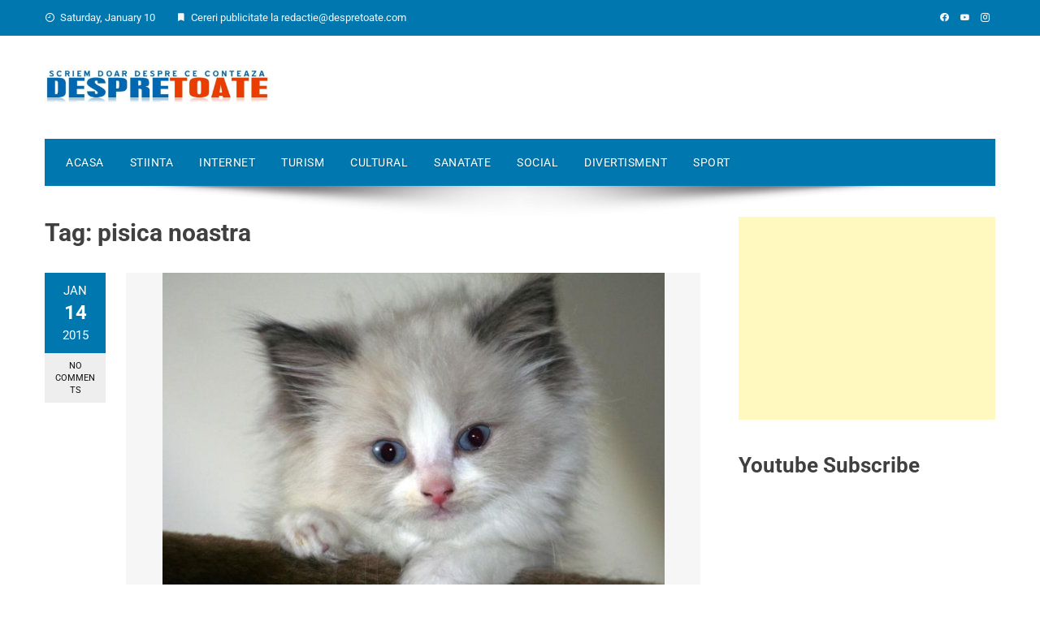

--- FILE ---
content_type: text/html; charset=UTF-8
request_url: https://despretoate.com/tag/pisica-noastra/
body_size: 11142
content:
<!DOCTYPE html>
<html lang="en-US">
    <head>
		<!-- Google Tag Manager -->
<script type="7379534eea9e2830d7dfc2cf-text/javascript">(function(w,d,s,l,i){w[l]=w[l]||[];w[l].push({'gtm.start':
new Date().getTime(),event:'gtm.js'});var f=d.getElementsByTagName(s)[0],
j=d.createElement(s),dl=l!='dataLayer'?'&l='+l:'';j.async=true;j.src=
'https://www.googletagmanager.com/gtm.js?id='+i+dl;f.parentNode.insertBefore(j,f);
})(window,document,'script','dataLayer','GTM-PX66QTX');</script>
<!-- End Google Tag Manager -->
        <meta charset="UTF-8">
        <meta name="viewport" content="width=device-width, initial-scale=1">
        <link rel="profile" href="https://gmpg.org/xfn/11">
<!-- Global site tag (gtag.js) - Google Analytics -->
<script async src="https://www.googletagmanager.com/gtag/js?id=UA-87498505-8" type="7379534eea9e2830d7dfc2cf-text/javascript"></script>
<script type="7379534eea9e2830d7dfc2cf-text/javascript">
  window.dataLayer = window.dataLayer || [];
  function gtag(){dataLayer.push(arguments);}
  gtag('js', new Date());

  gtag('config', 'UA-87498505-8');
</script>

        <meta name='robots' content='index, follow, max-image-preview:large, max-snippet:-1, max-video-preview:-1' />

	<!-- This site is optimized with the Yoast SEO plugin v22.0 - https://yoast.com/wordpress/plugins/seo/ -->
	<title>pisica noastra Archives - Scriem despre toate</title>
	<link rel="canonical" href="https://despretoate.com/tag/pisica-noastra/" />
	<meta property="og:locale" content="en_US" />
	<meta property="og:type" content="article" />
	<meta property="og:title" content="pisica noastra Archives - Scriem despre toate" />
	<meta property="og:url" content="https://despretoate.com/tag/pisica-noastra/" />
	<meta property="og:site_name" content="Scriem despre toate" />
	<script type="application/ld+json" class="yoast-schema-graph">{"@context":"https://schema.org","@graph":[{"@type":"CollectionPage","@id":"https://despretoate.com/tag/pisica-noastra/","url":"https://despretoate.com/tag/pisica-noastra/","name":"pisica noastra Archives - Scriem despre toate","isPartOf":{"@id":"https://despretoate.com/#website"},"primaryImageOfPage":{"@id":"https://despretoate.com/tag/pisica-noastra/#primaryimage"},"image":{"@id":"https://despretoate.com/tag/pisica-noastra/#primaryimage"},"thumbnailUrl":"https://despretoate.com/wp-content/uploads/2015/01/618x464_13893702153baf940e1.jpg","breadcrumb":{"@id":"https://despretoate.com/tag/pisica-noastra/#breadcrumb"},"inLanguage":"en-US"},{"@type":"ImageObject","inLanguage":"en-US","@id":"https://despretoate.com/tag/pisica-noastra/#primaryimage","url":"https://despretoate.com/wp-content/uploads/2015/01/618x464_13893702153baf940e1.jpg","contentUrl":"https://despretoate.com/wp-content/uploads/2015/01/618x464_13893702153baf940e1.jpg","width":618,"height":464,"caption":"cinci moduri prin care pisica ta iti arata ca te iubeste"},{"@type":"BreadcrumbList","@id":"https://despretoate.com/tag/pisica-noastra/#breadcrumb","itemListElement":[{"@type":"ListItem","position":1,"name":"Home","item":"https://despretoate.com/"},{"@type":"ListItem","position":2,"name":"pisica noastra"}]},{"@type":"WebSite","@id":"https://despretoate.com/#website","url":"https://despretoate.com/","name":"Scriem despre toate","description":"Articole informative din diverse domenii. Scriem doar despre ce merita!","publisher":{"@id":"https://despretoate.com/#organization"},"potentialAction":[{"@type":"SearchAction","target":{"@type":"EntryPoint","urlTemplate":"https://despretoate.com/?s={search_term_string}"},"query-input":"required name=search_term_string"}],"inLanguage":"en-US"},{"@type":"Organization","@id":"https://despretoate.com/#organization","name":"Scriem despre toate","url":"https://despretoate.com/","logo":{"@type":"ImageObject","inLanguage":"en-US","@id":"https://despretoate.com/#/schema/logo/image/","url":"https://despretoate.com/wp-content/uploads/2014/11/cropped-DESPRE-TOATE-LOGO-MARE.jpg","contentUrl":"https://despretoate.com/wp-content/uploads/2014/11/cropped-DESPRE-TOATE-LOGO-MARE.jpg","width":900,"height":151,"caption":"Scriem despre toate"},"image":{"@id":"https://despretoate.com/#/schema/logo/image/"}}]}</script>
	<!-- / Yoast SEO plugin. -->


<link rel='dns-prefetch' href='//fonts.googleapis.com' />
<link rel="alternate" type="application/rss+xml" title="Scriem despre toate &raquo; Feed" href="https://despretoate.com/feed/" />
<link rel="alternate" type="application/rss+xml" title="Scriem despre toate &raquo; Comments Feed" href="https://despretoate.com/comments/feed/" />
<link rel="alternate" type="application/rss+xml" title="Scriem despre toate &raquo; pisica noastra Tag Feed" href="https://despretoate.com/tag/pisica-noastra/feed/" />
<script data-optimized="1" type="7379534eea9e2830d7dfc2cf-text/javascript">window._wpemojiSettings={"baseUrl":"https:\/\/s.w.org\/images\/core\/emoji\/14.0.0\/72x72\/","ext":".png","svgUrl":"https:\/\/s.w.org\/images\/core\/emoji\/14.0.0\/svg\/","svgExt":".svg","source":{"concatemoji":"https:\/\/despretoate.com\/wp-includes\/js\/wp-emoji-release.min.js?ver=6.4.7"}};
/*! This file is auto-generated */
!function(i,n){var o,s,e;function c(e){try{var t={supportTests:e,timestamp:(new Date).valueOf()};sessionStorage.setItem(o,JSON.stringify(t))}catch(e){}}function p(e,t,n){e.clearRect(0,0,e.canvas.width,e.canvas.height),e.fillText(t,0,0);var t=new Uint32Array(e.getImageData(0,0,e.canvas.width,e.canvas.height).data),r=(e.clearRect(0,0,e.canvas.width,e.canvas.height),e.fillText(n,0,0),new Uint32Array(e.getImageData(0,0,e.canvas.width,e.canvas.height).data));return t.every(function(e,t){return e===r[t]})}function u(e,t,n){switch(t){case"flag":return n(e,"\ud83c\udff3\ufe0f\u200d\u26a7\ufe0f","\ud83c\udff3\ufe0f\u200b\u26a7\ufe0f")?!1:!n(e,"\ud83c\uddfa\ud83c\uddf3","\ud83c\uddfa\u200b\ud83c\uddf3")&&!n(e,"\ud83c\udff4\udb40\udc67\udb40\udc62\udb40\udc65\udb40\udc6e\udb40\udc67\udb40\udc7f","\ud83c\udff4\u200b\udb40\udc67\u200b\udb40\udc62\u200b\udb40\udc65\u200b\udb40\udc6e\u200b\udb40\udc67\u200b\udb40\udc7f");case"emoji":return!n(e,"\ud83e\udef1\ud83c\udffb\u200d\ud83e\udef2\ud83c\udfff","\ud83e\udef1\ud83c\udffb\u200b\ud83e\udef2\ud83c\udfff")}return!1}function f(e,t,n){var r="undefined"!=typeof WorkerGlobalScope&&self instanceof WorkerGlobalScope?new OffscreenCanvas(300,150):i.createElement("canvas"),a=r.getContext("2d",{willReadFrequently:!0}),o=(a.textBaseline="top",a.font="600 32px Arial",{});return e.forEach(function(e){o[e]=t(a,e,n)}),o}function t(e){var t=i.createElement("script");t.src=e,t.defer=!0,i.head.appendChild(t)}"undefined"!=typeof Promise&&(o="wpEmojiSettingsSupports",s=["flag","emoji"],n.supports={everything:!0,everythingExceptFlag:!0},e=new Promise(function(e){i.addEventListener("DOMContentLoaded",e,{once:!0})}),new Promise(function(t){var n=function(){try{var e=JSON.parse(sessionStorage.getItem(o));if("object"==typeof e&&"number"==typeof e.timestamp&&(new Date).valueOf()<e.timestamp+604800&&"object"==typeof e.supportTests)return e.supportTests}catch(e){}return null}();if(!n){if("undefined"!=typeof Worker&&"undefined"!=typeof OffscreenCanvas&&"undefined"!=typeof URL&&URL.createObjectURL&&"undefined"!=typeof Blob)try{var e="postMessage("+f.toString()+"("+[JSON.stringify(s),u.toString(),p.toString()].join(",")+"));",r=new Blob([e],{type:"text/javascript"}),a=new Worker(URL.createObjectURL(r),{name:"wpTestEmojiSupports"});return void(a.onmessage=function(e){c(n=e.data),a.terminate(),t(n)})}catch(e){}c(n=f(s,u,p))}t(n)}).then(function(e){for(var t in e)n.supports[t]=e[t],n.supports.everything=n.supports.everything&&n.supports[t],"flag"!==t&&(n.supports.everythingExceptFlag=n.supports.everythingExceptFlag&&n.supports[t]);n.supports.everythingExceptFlag=n.supports.everythingExceptFlag&&!n.supports.flag,n.DOMReady=!1,n.readyCallback=function(){n.DOMReady=!0}}).then(function(){return e}).then(function(){var e;n.supports.everything||(n.readyCallback(),(e=n.source||{}).concatemoji?t(e.concatemoji):e.wpemoji&&e.twemoji&&(t(e.twemoji),t(e.wpemoji)))}))}((window,document),window._wpemojiSettings)</script>
<style id='wp-emoji-styles-inline-css' type='text/css'>img.wp-smiley,img.emoji{display:inline !important;border:none !important;box-shadow:none !important;height:1em !important;width:1em !important;margin:0 .07em !important;vertical-align:-.1em !important;background:0 0 !important;padding:0 !important}</style>
<link data-optimized="1" rel='stylesheet' id='wp-block-library-css' href='https://despretoate.com/wp-content/litespeed/css/70231fcadb969035caa79e2eb4eac996.css?ver=73b31' type='text/css' media='all' />
<style id='wp-block-library-theme-inline-css' type='text/css'>.wp-block-audio figcaption{color:#555;font-size:13px;text-align:center}.is-dark-theme .wp-block-audio figcaption{color:hsla(0,0%,100%,.65)}.wp-block-audio{margin:0 0 1em}.wp-block-code{border:1px solid #ccc;border-radius:4px;font-family:Menlo,Consolas,monaco,monospace;padding:.8em 1em}.wp-block-embed figcaption{color:#555;font-size:13px;text-align:center}.is-dark-theme .wp-block-embed figcaption{color:hsla(0,0%,100%,.65)}.wp-block-embed{margin:0 0 1em}.blocks-gallery-caption{color:#555;font-size:13px;text-align:center}.is-dark-theme .blocks-gallery-caption{color:hsla(0,0%,100%,.65)}.wp-block-image figcaption{color:#555;font-size:13px;text-align:center}.is-dark-theme .wp-block-image figcaption{color:hsla(0,0%,100%,.65)}.wp-block-image{margin:0 0 1em}.wp-block-pullquote{border-bottom:4px solid;border-top:4px solid;color:currentColor;margin-bottom:1.75em}.wp-block-pullquote cite,.wp-block-pullquote footer,.wp-block-pullquote__citation{color:currentColor;font-size:.8125em;font-style:normal;text-transform:uppercase}.wp-block-quote{border-left:.25em solid;margin:0 0 1.75em;padding-left:1em}.wp-block-quote cite,.wp-block-quote footer{color:currentColor;font-size:.8125em;font-style:normal;position:relative}.wp-block-quote.has-text-align-right{border-left:none;border-right:.25em solid;padding-left:0;padding-right:1em}.wp-block-quote.has-text-align-center{border:none;padding-left:0}.wp-block-quote.is-large,.wp-block-quote.is-style-large,.wp-block-quote.is-style-plain{border:none}.wp-block-search .wp-block-search__label{font-weight:700}.wp-block-search__button{border:1px solid #ccc;padding:.375em .625em}:where(.wp-block-group.has-background){padding:1.25em 2.375em}.wp-block-separator.has-css-opacity{opacity:.4}.wp-block-separator{border:none;border-bottom:2px solid;margin-left:auto;margin-right:auto}.wp-block-separator.has-alpha-channel-opacity{opacity:1}.wp-block-separator:not(.is-style-wide):not(.is-style-dots){width:100px}.wp-block-separator.has-background:not(.is-style-dots){border-bottom:none;height:1px}.wp-block-separator.has-background:not(.is-style-wide):not(.is-style-dots){height:2px}.wp-block-table{margin:0 0 1em}.wp-block-table td,.wp-block-table th{word-break:normal}.wp-block-table figcaption{color:#555;font-size:13px;text-align:center}.is-dark-theme .wp-block-table figcaption{color:hsla(0,0%,100%,.65)}.wp-block-video figcaption{color:#555;font-size:13px;text-align:center}.is-dark-theme .wp-block-video figcaption{color:hsla(0,0%,100%,.65)}.wp-block-video{margin:0 0 1em}.wp-block-template-part.has-background{margin-bottom:0;margin-top:0;padding:1.25em 2.375em}</style>
<style id='classic-theme-styles-inline-css' type='text/css'>/*! This file is auto-generated */
.wp-block-button__link{color:#fff;background-color:#32373c;border-radius:9999px;box-shadow:none;text-decoration:none;padding:calc(.667em + 2px) calc(1.333em + 2px);font-size:1.125em}.wp-block-file__button{background:#32373c;color:#fff;text-decoration:none}</style>
<style id='global-styles-inline-css' type='text/css'>body{--wp--preset--color--black:#000;--wp--preset--color--cyan-bluish-gray:#abb8c3;--wp--preset--color--white:#fff;--wp--preset--color--pale-pink:#f78da7;--wp--preset--color--vivid-red:#cf2e2e;--wp--preset--color--luminous-vivid-orange:#ff6900;--wp--preset--color--luminous-vivid-amber:#fcb900;--wp--preset--color--light-green-cyan:#7bdcb5;--wp--preset--color--vivid-green-cyan:#00d084;--wp--preset--color--pale-cyan-blue:#8ed1fc;--wp--preset--color--vivid-cyan-blue:#0693e3;--wp--preset--color--vivid-purple:#9b51e0;--wp--preset--gradient--vivid-cyan-blue-to-vivid-purple:linear-gradient(135deg,rgba(6,147,227,1) 0%,#9b51e0 100%);--wp--preset--gradient--light-green-cyan-to-vivid-green-cyan:linear-gradient(135deg,#7adcb4 0%,#00d082 100%);--wp--preset--gradient--luminous-vivid-amber-to-luminous-vivid-orange:linear-gradient(135deg,rgba(252,185,0,1) 0%,rgba(255,105,0,1) 100%);--wp--preset--gradient--luminous-vivid-orange-to-vivid-red:linear-gradient(135deg,rgba(255,105,0,1) 0%,#cf2e2e 100%);--wp--preset--gradient--very-light-gray-to-cyan-bluish-gray:linear-gradient(135deg,#eee 0%,#a9b8c3 100%);--wp--preset--gradient--cool-to-warm-spectrum:linear-gradient(135deg,#4aeadc 0%,#9778d1 20%,#cf2aba 40%,#ee2c82 60%,#fb6962 80%,#fef84c 100%);--wp--preset--gradient--blush-light-purple:linear-gradient(135deg,#ffceec 0%,#9896f0 100%);--wp--preset--gradient--blush-bordeaux:linear-gradient(135deg,#fecda5 0%,#fe2d2d 50%,#6b003e 100%);--wp--preset--gradient--luminous-dusk:linear-gradient(135deg,#ffcb70 0%,#c751c0 50%,#4158d0 100%);--wp--preset--gradient--pale-ocean:linear-gradient(135deg,#fff5cb 0%,#b6e3d4 50%,#33a7b5 100%);--wp--preset--gradient--electric-grass:linear-gradient(135deg,#caf880 0%,#71ce7e 100%);--wp--preset--gradient--midnight:linear-gradient(135deg,#020381 0%,#2874fc 100%);--wp--preset--font-size--small:13px;--wp--preset--font-size--medium:20px;--wp--preset--font-size--large:36px;--wp--preset--font-size--x-large:42px;--wp--preset--spacing--20:.44rem;--wp--preset--spacing--30:.67rem;--wp--preset--spacing--40:1rem;--wp--preset--spacing--50:1.5rem;--wp--preset--spacing--60:2.25rem;--wp--preset--spacing--70:3.38rem;--wp--preset--spacing--80:5.06rem;--wp--preset--shadow--natural:6px 6px 9px rgba(0,0,0,.2);--wp--preset--shadow--deep:12px 12px 50px rgba(0,0,0,.4);--wp--preset--shadow--sharp:6px 6px 0px rgba(0,0,0,.2);--wp--preset--shadow--outlined:6px 6px 0px -3px rgba(255,255,255,1),6px 6px rgba(0,0,0,1);--wp--preset--shadow--crisp:6px 6px 0px rgba(0,0,0,1)}:where(.is-layout-flex){gap:.5em}:where(.is-layout-grid){gap:.5em}body .is-layout-flow>.alignleft{float:left;margin-inline-start:0;margin-inline-end:2em}body .is-layout-flow>.alignright{float:right;margin-inline-start:2em;margin-inline-end:0}body .is-layout-flow>.aligncenter{margin-left:auto !important;margin-right:auto !important}body .is-layout-constrained>.alignleft{float:left;margin-inline-start:0;margin-inline-end:2em}body .is-layout-constrained>.alignright{float:right;margin-inline-start:2em;margin-inline-end:0}body .is-layout-constrained>.aligncenter{margin-left:auto !important;margin-right:auto !important}body .is-layout-constrained>:where(:not(.alignleft):not(.alignright):not(.alignfull)){max-width:var(--wp--style--global--content-size);margin-left:auto !important;margin-right:auto !important}body .is-layout-constrained>.alignwide{max-width:var(--wp--style--global--wide-size)}body .is-layout-flex{display:flex}body .is-layout-flex{flex-wrap:wrap;align-items:center}body .is-layout-flex>*{margin:0}body .is-layout-grid{display:grid}body .is-layout-grid>*{margin:0}:where(.wp-block-columns.is-layout-flex){gap:2em}:where(.wp-block-columns.is-layout-grid){gap:2em}:where(.wp-block-post-template.is-layout-flex){gap:1.25em}:where(.wp-block-post-template.is-layout-grid){gap:1.25em}.has-black-color{color:var(--wp--preset--color--black) !important}.has-cyan-bluish-gray-color{color:var(--wp--preset--color--cyan-bluish-gray) !important}.has-white-color{color:var(--wp--preset--color--white) !important}.has-pale-pink-color{color:var(--wp--preset--color--pale-pink) !important}.has-vivid-red-color{color:var(--wp--preset--color--vivid-red) !important}.has-luminous-vivid-orange-color{color:var(--wp--preset--color--luminous-vivid-orange) !important}.has-luminous-vivid-amber-color{color:var(--wp--preset--color--luminous-vivid-amber) !important}.has-light-green-cyan-color{color:var(--wp--preset--color--light-green-cyan) !important}.has-vivid-green-cyan-color{color:var(--wp--preset--color--vivid-green-cyan) !important}.has-pale-cyan-blue-color{color:var(--wp--preset--color--pale-cyan-blue) !important}.has-vivid-cyan-blue-color{color:var(--wp--preset--color--vivid-cyan-blue) !important}.has-vivid-purple-color{color:var(--wp--preset--color--vivid-purple) !important}.has-black-background-color{background-color:var(--wp--preset--color--black) !important}.has-cyan-bluish-gray-background-color{background-color:var(--wp--preset--color--cyan-bluish-gray) !important}.has-white-background-color{background-color:var(--wp--preset--color--white) !important}.has-pale-pink-background-color{background-color:var(--wp--preset--color--pale-pink) !important}.has-vivid-red-background-color{background-color:var(--wp--preset--color--vivid-red) !important}.has-luminous-vivid-orange-background-color{background-color:var(--wp--preset--color--luminous-vivid-orange) !important}.has-luminous-vivid-amber-background-color{background-color:var(--wp--preset--color--luminous-vivid-amber) !important}.has-light-green-cyan-background-color{background-color:var(--wp--preset--color--light-green-cyan) !important}.has-vivid-green-cyan-background-color{background-color:var(--wp--preset--color--vivid-green-cyan) !important}.has-pale-cyan-blue-background-color{background-color:var(--wp--preset--color--pale-cyan-blue) !important}.has-vivid-cyan-blue-background-color{background-color:var(--wp--preset--color--vivid-cyan-blue) !important}.has-vivid-purple-background-color{background-color:var(--wp--preset--color--vivid-purple) !important}.has-black-border-color{border-color:var(--wp--preset--color--black) !important}.has-cyan-bluish-gray-border-color{border-color:var(--wp--preset--color--cyan-bluish-gray) !important}.has-white-border-color{border-color:var(--wp--preset--color--white) !important}.has-pale-pink-border-color{border-color:var(--wp--preset--color--pale-pink) !important}.has-vivid-red-border-color{border-color:var(--wp--preset--color--vivid-red) !important}.has-luminous-vivid-orange-border-color{border-color:var(--wp--preset--color--luminous-vivid-orange) !important}.has-luminous-vivid-amber-border-color{border-color:var(--wp--preset--color--luminous-vivid-amber) !important}.has-light-green-cyan-border-color{border-color:var(--wp--preset--color--light-green-cyan) !important}.has-vivid-green-cyan-border-color{border-color:var(--wp--preset--color--vivid-green-cyan) !important}.has-pale-cyan-blue-border-color{border-color:var(--wp--preset--color--pale-cyan-blue) !important}.has-vivid-cyan-blue-border-color{border-color:var(--wp--preset--color--vivid-cyan-blue) !important}.has-vivid-purple-border-color{border-color:var(--wp--preset--color--vivid-purple) !important}.has-vivid-cyan-blue-to-vivid-purple-gradient-background{background:var(--wp--preset--gradient--vivid-cyan-blue-to-vivid-purple) !important}.has-light-green-cyan-to-vivid-green-cyan-gradient-background{background:var(--wp--preset--gradient--light-green-cyan-to-vivid-green-cyan) !important}.has-luminous-vivid-amber-to-luminous-vivid-orange-gradient-background{background:var(--wp--preset--gradient--luminous-vivid-amber-to-luminous-vivid-orange) !important}.has-luminous-vivid-orange-to-vivid-red-gradient-background{background:var(--wp--preset--gradient--luminous-vivid-orange-to-vivid-red) !important}.has-very-light-gray-to-cyan-bluish-gray-gradient-background{background:var(--wp--preset--gradient--very-light-gray-to-cyan-bluish-gray) !important}.has-cool-to-warm-spectrum-gradient-background{background:var(--wp--preset--gradient--cool-to-warm-spectrum) !important}.has-blush-light-purple-gradient-background{background:var(--wp--preset--gradient--blush-light-purple) !important}.has-blush-bordeaux-gradient-background{background:var(--wp--preset--gradient--blush-bordeaux) !important}.has-luminous-dusk-gradient-background{background:var(--wp--preset--gradient--luminous-dusk) !important}.has-pale-ocean-gradient-background{background:var(--wp--preset--gradient--pale-ocean) !important}.has-electric-grass-gradient-background{background:var(--wp--preset--gradient--electric-grass) !important}.has-midnight-gradient-background{background:var(--wp--preset--gradient--midnight) !important}.has-small-font-size{font-size:var(--wp--preset--font-size--small) !important}.has-medium-font-size{font-size:var(--wp--preset--font-size--medium) !important}.has-large-font-size{font-size:var(--wp--preset--font-size--large) !important}.has-x-large-font-size{font-size:var(--wp--preset--font-size--x-large) !important}.wp-block-navigation a:where(:not(.wp-element-button)){color:inherit}:where(.wp-block-post-template.is-layout-flex){gap:1.25em}:where(.wp-block-post-template.is-layout-grid){gap:1.25em}:where(.wp-block-columns.is-layout-flex){gap:2em}:where(.wp-block-columns.is-layout-grid){gap:2em}.wp-block-pullquote{font-size:1.5em;line-height:1.6}</style>
<link data-optimized="1" rel='stylesheet' id='ez-toc-css' href='https://despretoate.com/wp-content/litespeed/css/18436b6d42c711b924f23b8d2874b805.css?ver=3c09d' type='text/css' media='all' />
<style id='ez-toc-inline-css' type='text/css'>div#ez-toc-container .ez-toc-title{font-size:160%}div#ez-toc-container .ez-toc-title{font-weight:700}div#ez-toc-container ul li{font-size:95%}div#ez-toc-container ul li{font-weight:500}div#ez-toc-container nav ul ul li{font-size:}div#ez-toc-container{width:100%}.ez-toc-container-direction{direction:ltr}.ez-toc-counter ul{counter-reset:item}.ez-toc-counter nav ul li a:before{content:counters(item,".",decimal) ". ";display:inline-block;counter-increment:item;flex-grow:0;flex-shrink:0;margin-right:.2em;float:left}.ez-toc-widget-direction{direction:ltr}.ez-toc-widget-container ul{counter-reset:item}.ez-toc-widget-container nav ul li a:before{content:counters(item,".",decimal) ". ";display:inline-block;counter-increment:item;flex-grow:0;flex-shrink:0;margin-right:.2em;float:left}</style>
<link data-optimized="1" rel='stylesheet' id='viral-fonts-css' href='https://despretoate.com/wp-content/litespeed/css/7b7ab885600c74ef1101d99093b3c2b6.css?ver=3c2b6' type='text/css' media='all' />
<link data-optimized="1" rel='stylesheet' id='materialdesignicons-css' href='https://despretoate.com/wp-content/litespeed/css/b1775278350f4d708033e65740d547e6.css?ver=f4be8' type='text/css' media='all' />
<link data-optimized="1" rel='stylesheet' id='owl-carousel-css' href='https://despretoate.com/wp-content/litespeed/css/f9726332c81b574353e48573dc2bb41c.css?ver=39a1b' type='text/css' media='all' />
<link data-optimized="1" rel='stylesheet' id='viral-style-css' href='https://despretoate.com/wp-content/litespeed/css/2f3f69438684e4705b755c1f2c3746ed.css?ver=d985b' type='text/css' media='all' />
<style id='viral-style-inline-css' type='text/css'>body,button,input,select,textarea{font-family:'Roboto',sans-serif}body,button,input,select,textarea,.entry-header .entry-title a,.vl-share-buttons a,.entry-categories,.entry-categories a,.entry-footer .cat-links a,.entry-footer .tags-links a,.entry-footer .edit-link a,.widget-area a{color:#404040}.entry-figure+.entry-header{background-color:##fff}.vl-site-title,.vl-main-navigation a,h1,h2,h3,h4,h5,h6{font-family:'Roboto',sans-serif}button,input[type=button],input[type=reset],input[type=submit],.vl-post-info,.entry-footer .vl-read-more,.vl-timeline .vl-post-item:hover:after,#vl-back-top,.comment-navigation .nav-previous a,.comment-navigation .nav-next a,.pagination a,.pagination span,.vl-top-header,#vl-site-navigation,.vl-main-navigation ul ul,.vl-ticker-title,.vl-ticker .owl-carousel .owl-nav button[class^=owl-],body .he-ticker-title,body .he-ticker .owl-carousel .owl-nav button[class^=owl-],.vl-top-block .post-categories li a:hover,body .he-post-thumb .post-categories li a:hover,body .he-post-content .post-categories li a:hover,body .he-carousel-block .owl-carousel .owl-nav button.owl-prev,body .he-carousel-block .owl-carousel .owl-nav button.owl-next,body .he-title-style2.he-block-title span:before{background:#0078af}a,.vl-share-buttons a:hover,.widget-area a:hover,.comment-list a:hover,.vl-site-title a,.vl-site-description,.post-navigation a:hover,.vl-ticker .owl-item a:hover,body .he-ticker .owl-item a:hover,.vl-post-item h3 a:hover{color:#0078af}.widget-title,h3#reply-title,h3.comments-title,.comment-navigation .nav-next a:after,.vl-block-title,body .he-title-style3.he-block-title{border-left-color:#0078af}.comment-navigation .nav-previous a:after{border-right-color:#0078af}.vl-ticker-title:after,body .he-ticker-title:after{border-color:transparent transparent transparent #0078af}</style>
<script type="7379534eea9e2830d7dfc2cf-text/javascript" src="https://despretoate.com/wp-includes/js/jquery/jquery.min.js?ver=3.7.1" id="jquery-core-js"></script>
<script data-optimized="1" type="7379534eea9e2830d7dfc2cf-text/javascript" src="https://despretoate.com/wp-content/litespeed/js/b96bf62f59010d5ff872872ffaa97086.js?ver=83dae" id="jquery-migrate-js"></script>
<link rel="https://api.w.org/" href="https://despretoate.com/wp-json/" /><link rel="alternate" type="application/json" href="https://despretoate.com/wp-json/wp/v2/tags/131" /><link rel="EditURI" type="application/rsd+xml" title="RSD" href="https://despretoate.com/xmlrpc.php?rsd" />
<meta name="generator" content="WordPress 6.4.7" />
<!-- Google Tag Manager -->
<script type="7379534eea9e2830d7dfc2cf-text/javascript">(function(w,d,s,l,i){w[l]=w[l]||[];w[l].push({'gtm.start':
new Date().getTime(),event:'gtm.js'});var f=d.getElementsByTagName(s)[0],
j=d.createElement(s),dl=l!='dataLayer'?'&l='+l:'';j.async=true;j.src=
'https://www.googletagmanager.com/gtm.js?id='+i+dl;f.parentNode.insertBefore(j,f);
})(window,document,'script','dataLayer','GTM-PX66QTX');</script>
<!-- End Google Tag Manager -->
<meta charset="<?php bloginfo('charset'); ?>">
<meta name="viewport" content="width=device-width, initial-scale=1">
<link rel="profile" href="https://gmpg.org/xfn/11">
<!-- Global site tag (gtag.js) - Google Analytics -->
<script async src="https://www.googletagmanager.com/gtag/js?id=UA-87498505-8" type="7379534eea9e2830d7dfc2cf-text/javascript"></script>
<script type="7379534eea9e2830d7dfc2cf-text/javascript">
  window.dataLayer = window.dataLayer || [];
  function gtag(){dataLayer.push(arguments);}
  gtag('js', new Date());

  gtag('config', 'UA-87498505-8');
</script>
		<style type="text/css" id="wp-custom-css">.vl-title-container h3{text-transform:none}#vl-site-branding{width:280px;margin-top:-20px;margin-bottom:-20px}@media only screen and (max-width:600px){#vl-site-branding{width:100%}}</style>
		    </head>

    <body class="archive tag tag-pisica-noastra tag-131 wp-custom-logo wp-embed-responsive group-blog">
		<!-- Google Tag Manager (noscript) -->
<noscript><iframe src="https://www.googletagmanager.com/ns.html?id=GTM-PX66QTX"
height="0" width="0" style="display:none;visibility:hidden"></iframe></noscript>
<!-- End Google Tag Manager (noscript) -->
        <!-- Google Tag Manager (noscript) -->
<noscript><iframe src="https://www.googletagmanager.com/ns.html?id=GTM-PX66QTX"
height="0" width="0" style="display:none;visibility:hidden"></iframe></noscript>
<!-- End Google Tag Manager (noscript) -->                <div id="vl-page">
            <a class="skip-link screen-reader-text" href="#sq-content">Skip to content</a>
            <header id="vl-masthead" class="vl-site-header ">
                <div class="vl-top-header">
                    <div class="vl-container vl-clearfix">
                        <div class="vl-top-left-header">
                            <span><i class="mdi mdi-clock-time-nine-outline"></i>Saturday, January 10</span><span><i class="mdi mdi-bookmark"></i>Cereri publicitate la <a href="/cdn-cgi/l/email-protection" class="__cf_email__" data-cfemail="354750515456415c5075515046454750415a5441501b565a58">[email&#160;protected]</a></span>                        </div>

                        <div class="vl-top-right-header">
                            <a class="vl-facebook" href="https://facebook.com/scriemdespretoate" target="_blank"><i class="mdi mdi-facebook"></i></a><a class="vl-youtube" href="#" target="_blank"><i class="mdi mdi-youtube"></i></a><a class="vl-instagram" href="https://www.instagram.com/despretoatecom/" target="_blank"><i class="mdi mdi-instagram"></i></a>                        </div>
                    </div>
                </div>

                <div class="vl-header">
                    <div class="vl-container">
                                                <div id="vl-site-branding" class="">
                            <a href="https://despretoate.com/" class="custom-logo-link" rel="home"><img width="900" height="151" src="https://despretoate.com/wp-content/uploads/2014/11/cropped-DESPRE-TOATE-LOGO-MARE.jpg" class="custom-logo" alt="" decoding="async" srcset="https://despretoate.com/wp-content/uploads/2014/11/cropped-DESPRE-TOATE-LOGO-MARE.jpg 900w, https://despretoate.com/wp-content/uploads/2014/11/cropped-DESPRE-TOATE-LOGO-MARE-300x50.jpg 300w, https://despretoate.com/wp-content/uploads/2014/11/cropped-DESPRE-TOATE-LOGO-MARE-768x129.jpg 768w" sizes="(max-width: 900px) 100vw, 900px" /></a>                        </div><!-- .site-branding -->

                         
                            <div class="vl-header-ads">
                                <aside id="custom_html-2" class="widget_text widget widget_custom_html"><div class="textwidget custom-html-widget"><script data-cfasync="false" src="/cdn-cgi/scripts/5c5dd728/cloudflare-static/email-decode.min.js"></script><script async src="//pagead2.googlesyndication.com/pagead/js/adsbygoogle.js" type="7379534eea9e2830d7dfc2cf-text/javascript"></script>
<!-- Sidebardespretoate -->
<ins class="adsbygoogle"
     style="display:block"
     data-ad-client="ca-pub-9110936399601076"
     data-ad-slot="6500867620"
     data-ad-format="auto"
     data-full-width-responsive="true"></ins>
<script type="7379534eea9e2830d7dfc2cf-text/javascript">
(adsbygoogle = window.adsbygoogle || []).push({});
</script></div></aside>                            </div>
                                            </div>
                </div>

                <nav id="vl-site-navigation" class="vl-main-navigation ">
                    <div class="vl-container">
                        <a href="#" class="vl-toggle-menu"><span></span></a>
                        <div class="vl-menu vl-clearfix"><ul id="menu-menu-1" class="vl-clearfix"><li id="menu-item-8" class="menu-item menu-item-type-custom menu-item-object-custom menu-item-home menu-item-8"><a href="https://despretoate.com/">Acasa</a></li>
<li id="menu-item-92" class="menu-item menu-item-type-taxonomy menu-item-object-category menu-item-92"><a href="https://despretoate.com/category/stiinta/">Stiinta</a></li>
<li id="menu-item-355" class="menu-item menu-item-type-taxonomy menu-item-object-category menu-item-355"><a href="https://despretoate.com/category/internet/">Internet</a></li>
<li id="menu-item-14" class="menu-item menu-item-type-taxonomy menu-item-object-category menu-item-14"><a href="https://despretoate.com/category/turism/">Turism</a></li>
<li id="menu-item-10" class="menu-item menu-item-type-taxonomy menu-item-object-category menu-item-10"><a href="https://despretoate.com/category/cultural/">Cultural</a></li>
<li id="menu-item-76" class="menu-item menu-item-type-taxonomy menu-item-object-category menu-item-76"><a href="https://despretoate.com/category/sanatate/">Sanatate</a></li>
<li id="menu-item-12" class="menu-item menu-item-type-taxonomy menu-item-object-category menu-item-12"><a href="https://despretoate.com/category/social/">Social</a></li>
<li id="menu-item-75" class="menu-item menu-item-type-taxonomy menu-item-object-category menu-item-75"><a href="https://despretoate.com/category/divertisment/">Divertisment</a></li>
<li id="menu-item-13" class="menu-item menu-item-type-taxonomy menu-item-object-category menu-item-13"><a href="https://despretoate.com/category/sport/">Sport</a></li>
</ul></div>                    </div>
                </nav>
                                    <img src="https://despretoate.com/wp-content/themes/viral/images/shadow.png" alt="Shadow">
                            </header>

            <div id="vl-content" class="vl-site-content">
<div class="vl-container vl-clearfix">
    <div id="primary" class="content-area">
        <header class="vl-main-header">
            <h1>Tag: <span>pisica noastra</span></h1>        </header><!-- .vl-main-header -->

        
            
                
<article id="post-250" class="vl-archive-post post-250 post type-post status-publish format-standard has-post-thumbnail hentry category-cultural category-divertisment tag-cum-stii-daca-te-iubeste-pisica tag-pisica-noastra tag-pisica-ta tag-pisici-afectuoase tag-pisicile-iubesc">
            <div class="entry-meta vl-post-info">
            <span class="entry-date published updated"><span class="vl-month">Jan</span><span class="vl-day">14</span><span class="vl-year">2015</span></span><span class="byline"> by <span class="author vcard"><a class="url fn n" href="https://despretoate.com/author/redactie/">Redactie</a></span></span><a class="entry-comment" href="https://despretoate.com/cultural/cum-iti-dai-seama-daca-pisica-ta-te-iubeste-cinci-moduri-prin-care-pisicile-isi-arata-afectiunea-cu-stapanul/#respond">No Comments</a>        </div><!-- .entry-meta -->
    
    <div class="vl-post-wrapper">
                    <figure class="entry-figure">
                                <a href="https://despretoate.com/cultural/cum-iti-dai-seama-daca-pisica-ta-te-iubeste-cinci-moduri-prin-care-pisicile-isi-arata-afectiunea-cu-stapanul/"><img src="https://despretoate.com/wp-content/uploads/2015/01/618x464_13893702153baf940e1.jpg" alt="Cum iti dai seama daca pisica ta te iubeste? Cinci moduri prin care pisicile isi arata afectiunea cu stapanul."></a>
            </figure>
                <header class="entry-header">
            <h2 class="entry-title"><a href="https://despretoate.com/cultural/cum-iti-dai-seama-daca-pisica-ta-te-iubeste-cinci-moduri-prin-care-pisicile-isi-arata-afectiunea-cu-stapanul/" rel="bookmark">Cum iti dai seama daca pisica ta te iubeste? Cinci moduri prin care pisicile isi arata afectiunea cu stapanul.</a></h2>        </header><!-- .entry-header -->

        <div class="entry-categories">
            <i class="mdi mdi-book-open-outline"></i> <a href="https://despretoate.com/category/cultural/" rel="category tag">Cultural</a>, <a href="https://despretoate.com/category/divertisment/" rel="category tag">Divertisment</a>        </div>
        <div class="entry-content">
            
Pisicile sunt unele dintre cele mai indragite animale de companie dar felul lor retras si sperios iti da mari batai de cap si nu stii daca pisica ta te iubeste intr-adevar sau nu. Iata cinci moduri prin care pisica ta incearca sa iti arata cat de mult te iubeste. 

Iti aduce soareci morti, pasari , gandaci sau alte asa zice "cadouri".
Evolutia si domesticirea nu i-a luat pisicii tale instinctul de vanator asa ca dupa o vanatoare cu succes, e posibil ca pisica ta sa depoziteze acel soarece mort sau pasare, intr-un loc pe care il vei vizita cu siguranta, cum ar fi perna ta sau patul. Yuck nu? 
Intr-adevar este cam scarbos insa pisica ta isi imparte premiul cu tine iar acesta este un semn de prietenie si afectiune.
Iti linge parul sau lobul urechii.
Nici una din aceste actiuni nu cred...        </div><!-- .entry-content -->

        <div class="entry-footer vl-clearfix">
            <a class="vl-read-more" href="https://despretoate.com/cultural/cum-iti-dai-seama-daca-pisica-ta-te-iubeste-cinci-moduri-prin-care-pisicile-isi-arata-afectiunea-cu-stapanul/">Read More</a>

            <div class="vl-share-buttons"><span>SHARE</span><a title="Share on Facebook" href="https://www.facebook.com/sharer/sharer.php?u=https://despretoate.com/cultural/cum-iti-dai-seama-daca-pisica-ta-te-iubeste-cinci-moduri-prin-care-pisicile-isi-arata-afectiunea-cu-stapanul/" target="_blank"><i class="mdi mdi-facebook"></i></a><a title="Share on Twitter" href="https://twitter.com/intent/tweet?text=Cum%20iti%20dai%20seama%20daca%20pisica%20ta%20te%20iubeste?%20Cinci%20moduri%20prin%20care%20pisicile%20isi%20arata%20afectiunea%20cu%20stapanul.&amp;url=https://despretoate.com/cultural/cum-iti-dai-seama-daca-pisica-ta-te-iubeste-cinci-moduri-prin-care-pisicile-isi-arata-afectiunea-cu-stapanul/" target="_blank"><i class="mdi mdi-twitter"></i></a><a title="Share on Pinterest" href="https://pinterest.com/pin/create/button/?url=https://despretoate.com/cultural/cum-iti-dai-seama-daca-pisica-ta-te-iubeste-cinci-moduri-prin-care-pisicile-isi-arata-afectiunea-cu-stapanul/&amp;media=https://despretoate.com/wp-content/uploads/2015/01/618x464_13893702153baf940e1.jpg&amp;description=Cum%20iti%20dai%20seama%20daca%20pisica%20ta%20te%20iubeste?%20Cinci%20moduri%20prin%20care%20pisicile%20isi%20arata%20afectiunea%20cu%20stapanul." target="_blank"><i class="mdi mdi-pinterest"></i></a><a title="Email" href="/cdn-cgi/l/email-protection#[base64]"><i class="mdi mdi-email"></i></a></div>        </div>
    </div>
</article><!-- #post-## -->

            
            
        
    </div><!-- #primary -->

        <div id="secondary" class="widget-area">
        <aside id="custom_html-3" class="widget_text widget widget_custom_html"><div class="textwidget custom-html-widget"><script data-cfasync="false" src="/cdn-cgi/scripts/5c5dd728/cloudflare-static/email-decode.min.js"></script><script async src="//pagead2.googlesyndication.com/pagead/js/adsbygoogle.js" type="7379534eea9e2830d7dfc2cf-text/javascript"></script>
<!-- Sidebardespretoate -->
<ins class="adsbygoogle"
     style="display:block"
     data-ad-client="ca-pub-9110936399601076"
     data-ad-slot="6500867620"
     data-ad-format="auto"
     data-full-width-responsive="true"></ins>
<script type="7379534eea9e2830d7dfc2cf-text/javascript">
(adsbygoogle = window.adsbygoogle || []).push({});
</script></div></aside><aside id="block-3" class="widget widget_block">
<h2 class="wp-block-heading">Youtube Subscribe</h2>
</aside><aside id="block-7" class="widget widget_block"><script data-optimized="1" src="https://despretoate.com/wp-content/litespeed/js/c2372210efd256a183cdece6032c8949.js?ver=c8949" type="7379534eea9e2830d7dfc2cf-text/javascript"></script>

<div class="g-ytsubscribe" data-channelid="UCPMIufydjyDkzbBZ4t3aSrw" data-layout="full" data-count="default"></div></aside><aside id="block-2" class="widget widget_block">
<figure class="wp-block-embed is-type-video is-provider-youtube wp-block-embed-youtube wp-embed-aspect-16-9 wp-has-aspect-ratio"><div class="wp-block-embed__wrapper">
<iframe loading="lazy" title="Vârful Piatra Mică - VPM, Ep.24" width="810" height="456" src="https://www.youtube.com/embed/hKExX82mm0Q?list=PL59ORiH_xSYDE2YPmr0P9zJgvMktWFrrF" frameborder="0" allow="accelerometer; autoplay; clipboard-write; encrypted-media; gyroscope; picture-in-picture" allowfullscreen></iframe>
</div></figure>
</aside><aside id="block-4" class="widget widget_block">
<div id="fb-root"></div>
<p><script data-optimized="1" async="" defer="" crossorigin="anonymous" src="https://despretoate.com/wp-content/litespeed/js/c6e08bf7a46e9b15e1cde8f294b74095.js?ver=74095" nonce="dDUXQ6zg" type="7379534eea9e2830d7dfc2cf-text/javascript"></script></p>
<div class="fb-page" data-href="https://www.facebook.com/scriemdespretoate" data-tabs="" data-width="" data-height="" data-small-header="false" data-adapt-container-width="true" data-hide-cover="true" data-show-facepile="false">
<blockquote cite="https://www.facebook.com/scriemdespretoate" class="fb-xfbml-parse-ignore"><p><a href="https://www.facebook.com/scriemdespretoate">DespreToate</a></p></blockquote>
</div></aside><aside id="block-5" class="widget widget_block">
<pre class="wp-block-code"><code></code></pre>
</aside><aside id="block-6" class="widget widget_block widget_recent_entries"><ul class="wp-block-latest-posts__list wp-block-latest-posts"><li><a class="wp-block-latest-posts__post-title" href="https://despretoate.com/advertorial/am-fost-la-itp-fortuna-si-chiar-a-fost-ok-nu-cum-ma-asteptam/">Am fost la ITP Fortuna și chiar a fost ok, nu cum mă așteptam</a></li>
<li><a class="wp-block-latest-posts__post-title" href="https://despretoate.com/advertorial/s-a-deschis-un-nou-loc-in-bucuresti-unde-frumusetea-chiar-e-despre-tine/">S-a deschis un nou loc în București unde frumusețea chiar e despre tine</a></li>
<li><a class="wp-block-latest-posts__post-title" href="https://despretoate.com/advertorial/eleganta-italiana-in-palma-ta-de-ce-merita-sa-alegi-o-husa-din-alcantara-pentru-iphone/">Eleganță italiană în palma ta: de ce merita să alegi o husă din Alcantara pentru iPhone</a></li>
<li><a class="wp-block-latest-posts__post-title" href="https://despretoate.com/turism/castelul-turnu-rosu-de-la-boita/">Castelul Turnu Rosu de la Boita</a></li>
<li><a class="wp-block-latest-posts__post-title" href="https://despretoate.com/sanatate/ceapa-si-beneficiile-asupra-sanatatii-tale/">Ceapa si beneficiile asupra sanatatii tale.</a></li>
</ul></aside>    </div><!-- #secondary -->
    </div>

</div><!-- #content -->

<footer id="vl-colophon" class="site-footer">
    
    <div class="vl-bottom-footer">
        <div class="vl-container">
            <div class="vl-site-info">
                WordPress Theme | <a title="Download Viral" href="https://hashthemes.com/wordpress-theme/viral/" target="_blank">Viral</a> by HashThemes            </div><!-- .site-info -->
        </div>
    </div>
</footer>
</div>

<div id="vl-back-top" class="vl-hide"><i class="mdi mdi-chevron-up"></i></div>

<script data-optimized="1" type="7379534eea9e2830d7dfc2cf-text/javascript" src="https://despretoate.com/wp-content/litespeed/js/745e16f1101862376179ca9afc6f16ac.js?ver=04cd5" id="owl-carousel-js"></script>
<script data-optimized="1" type="7379534eea9e2830d7dfc2cf-text/javascript" src="https://despretoate.com/wp-content/litespeed/js/c1076f46f9cabbc0b1246046e300fada.js?ver=172df" id="theia-sticky-sidebar-js"></script>
<script data-optimized="1" type="7379534eea9e2830d7dfc2cf-text/javascript" src="https://despretoate.com/wp-content/litespeed/js/c052da2306a4977362143336c18881b0.js?ver=10bda" id="jquery-superfish-js"></script>
<script data-optimized="1" type="7379534eea9e2830d7dfc2cf-text/javascript" src="https://despretoate.com/wp-content/litespeed/js/34c4616088963bac8594c395923f5ad2.js?ver=5bb73" id="viral-custom-js"></script>

<script src="/cdn-cgi/scripts/7d0fa10a/cloudflare-static/rocket-loader.min.js" data-cf-settings="7379534eea9e2830d7dfc2cf-|49" defer></script><script defer src="https://static.cloudflareinsights.com/beacon.min.js/vcd15cbe7772f49c399c6a5babf22c1241717689176015" integrity="sha512-ZpsOmlRQV6y907TI0dKBHq9Md29nnaEIPlkf84rnaERnq6zvWvPUqr2ft8M1aS28oN72PdrCzSjY4U6VaAw1EQ==" data-cf-beacon='{"version":"2024.11.0","token":"8cfffae653f846cc8879f940e5e41983","r":1,"server_timing":{"name":{"cfCacheStatus":true,"cfEdge":true,"cfExtPri":true,"cfL4":true,"cfOrigin":true,"cfSpeedBrain":true},"location_startswith":null}}' crossorigin="anonymous"></script>
</body>
</html>

<!-- Page cached by LiteSpeed Cache 6.1 on 2026-01-10 09:00:33 -->

--- FILE ---
content_type: text/html; charset=utf-8
request_url: https://accounts.google.com/o/oauth2/postmessageRelay?parent=https%3A%2F%2Fdespretoate.com&jsh=m%3B%2F_%2Fscs%2Fabc-static%2F_%2Fjs%2Fk%3Dgapi.lb.en.OE6tiwO4KJo.O%2Fd%3D1%2Frs%3DAHpOoo_Itz6IAL6GO-n8kgAepm47TBsg1Q%2Fm%3D__features__
body_size: 159
content:
<!DOCTYPE html><html><head><title></title><meta http-equiv="content-type" content="text/html; charset=utf-8"><meta http-equiv="X-UA-Compatible" content="IE=edge"><meta name="viewport" content="width=device-width, initial-scale=1, minimum-scale=1, maximum-scale=1, user-scalable=0"><script src='https://ssl.gstatic.com/accounts/o/2580342461-postmessagerelay.js' nonce="-i4BbOK-ctdFNeJeG0uq1A"></script></head><body><script type="text/javascript" src="https://apis.google.com/js/rpc:shindig_random.js?onload=init" nonce="-i4BbOK-ctdFNeJeG0uq1A"></script></body></html>